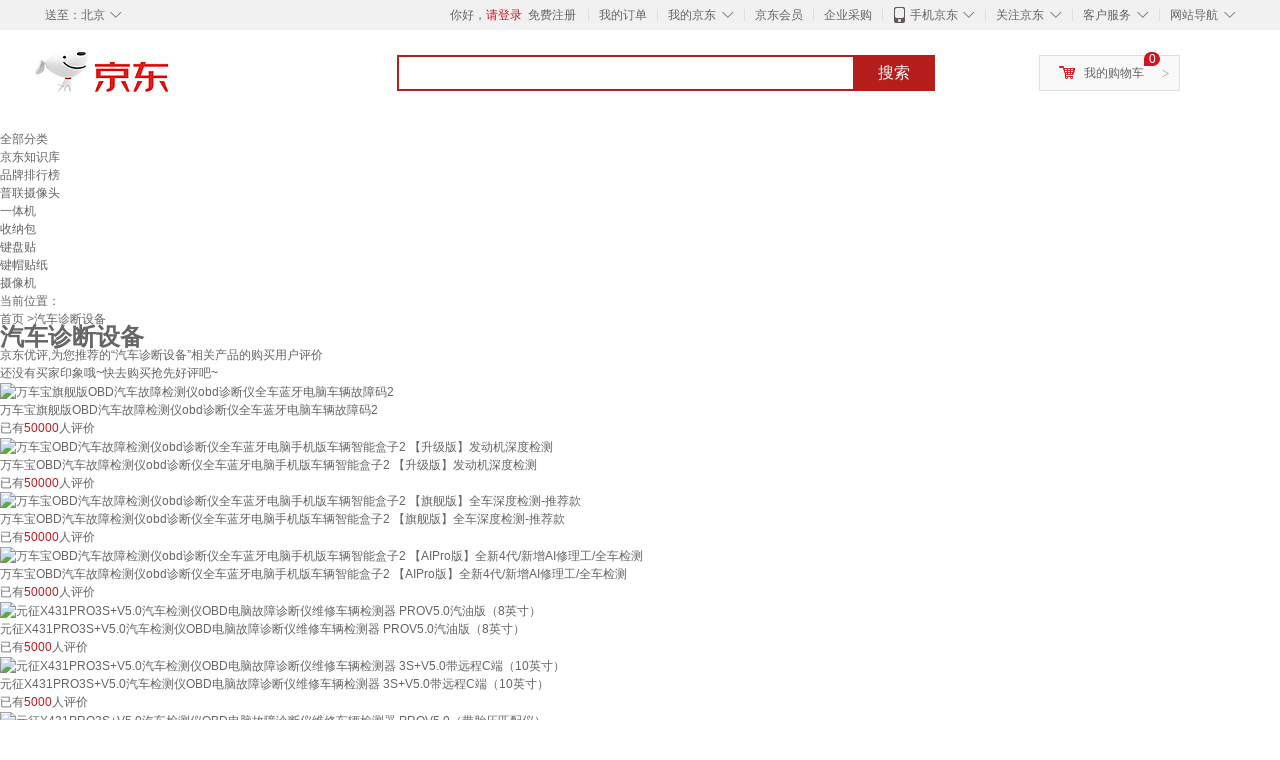

--- FILE ---
content_type: text/html;charset=UTF-8
request_url: https://yp.jd.com/list/6728_6742_16890.html
body_size: 11154
content:
<!DOCTYPE html>
<html lang="en">
<head>
<meta charset="UTF-8">
<title>汽车诊断设备什么牌子好_汽车诊断设备排行榜,价格_维修保养 - 京东优评</title>
<meta http-equiv="X-UA-Compatible" content="IE=edge, chrome=1">
<meta name="Keywords" content="汽车诊断设备品牌排行, 汽车诊断设备报价, 汽车诊断设备哪款好" />
<meta name="description" content="京东JD.COM为您提供专业的汽车诊断设备什么牌子好的优评商品，罗列汽车诊断设备排行榜，从汽车诊断设备价格、汽车诊断设备品牌、图片、好评度等方面精选用户购买评价心得。京东优评，看实拍，买好货！" />
<meta name="mobile-agent" content="format=html5;url=//yp.m.jd.com/list/6728_6742_16890.html">
<meta name="applicable-device" content="pc">
<link rel="icon" href="//www.jd.com/favicon.ico" mce_href="//www.jd.com/favicon.ico" type="image/x-icon" />
<link rel="canonical" href="//yp.jd.com/list/6728_6742_16890.html"/>

    <link type="text/css" rel="stylesheet" href="//misc.360buyimg.com/jdf/1.0.0/unit/??ui-base/1.0.0/ui-base.css,shortcut/2.0.0/shortcut.css,global-header/1.0.0/global-header.css,myjd/2.0.0/myjd.css,nav/2.0.0/nav.css,shoppingcart/2.0.0/shoppingcart.css,global-footer/1.0.0/global-footer.css,service/1.0.0/service.css" />
    <link rel="stylesheet" href="//storage.jd.com/swm-stable/seo/pc/0.0.8/static/common/css/base_d4de097.css" />
<script type="text/javascript">window.pageConfig={compatible:!0,jdfVersion:"2.0.0"};</script>
<script type="text/javascript">var sUserAgent=navigator.userAgent.toLowerCase(),bIsIphoneOs="iphone os"==sUserAgent.match(/iphone os/i),bIsMidp="midp"==sUserAgent.match(/midp/i),bIsUc7="rv:1.2.3.4"==sUserAgent.match(/rv:1.2.3.4/i),bIsUc="ucweb"==sUserAgent.match(/ucweb/i),bIsAndroid="android"==sUserAgent.match(/android/i),bIsCE="windows ce"==sUserAgent.match(/windows ce/i),bIsWM="windows mobile"==sUserAgent.match(/windows mobile/i),currentUrl=window.location.href;if(bIsIphoneOs||bIsMidp||bIsUc7||bIsUc||bIsAndroid||bIsCE||bIsWM){var changeUrl="//yp.m.jd"+currentUrl.substring(currentUrl.indexOf(".com"));window.location.replace(changeUrl)}</script>
<script type="text/javascript">window.jdpts={},jdpts._st=(new Date).getTime();</script>




    <link rel="stylesheet" type="text/css" href="//storage.jd.com/swm-stable/seo/pc/0.0.8/static/components/targetGo/targetGo_f03a133.css" />
    <link rel="stylesheet" href="//storage.jd.com/swm-stable/seo/pc/0.0.8/widget/navitems/navitems_0281f90.css" />
    <link rel="stylesheet" href="//storage.jd.com/swm-stable/seo/pc/0.0.8/widget/breadcrumb/breadcrumb_8a5a4e9.css" />
    <link rel="stylesheet" href="//storage.jd.com/swm-stable/seo/pc/0.0.8/widget/recommend/recommend_cffe757.css" />
    <link rel="stylesheet" href="//storage.jd.com/swm-stable/seo/pc/0.0.8/widget/favourite/favourite_2361304.css" />
    <link rel="stylesheet" href="//storage.jd.com/swm-stable/seo/pc/0.0.8/widget/more/more_d584b78.css" />
    <link rel="stylesheet" href="//storage.jd.com/swm-stable/seo/pc/0.0.8/widget/moreKeywords/moreKeywords_3850427.css" />
</head>
<body>

<div id="shortcut-2014">
	<div class="w">
    	<ul class="fl">
    		<li class="dorpdown" id="ttbar-mycity"></li>
    	</ul>
    	<ul class="fr">
			<li class="fore1" id="ttbar-login">
				<a href="javascript:login();" class="link-login">你好，请登录</a>&nbsp;&nbsp;<a href="javascript:regist();" class="link-regist style-red">免费注册</a>
			</li>
			<li class="spacer"></li>
			<li class="fore2">
				<div class="dt">
					<a target="_blank" href="//order.jd.com/center/list.action">我的订单</a>
				</div>
			</li>
			<li class="spacer"></li>
			<li class="fore3 dorpdown" id="ttbar-myjd">
				<div class="dt cw-icon">
					<i class="ci-right"><s>◇</s></i>
					<a target="_blank" href="//home.jd.com/">我的京东</a>
				</div>
				<div class="dd dorpdown-layer"></div>
			</li>
			<li class="spacer"></li>
			<li class="fore4" id="ttbar-member">
				<div class="dt">
					<a target="_blank" href="//vip.jd.com/">京东会员</a>
				</div>
			</li>
			<li class="spacer"></li>
			<li class="fore5" id="ttbar-ent">
				<div class="dt">
					<a target="_blank" href="//b.jd.com/">企业采购</a>
				</div>
			</li>
			<li class="spacer"></li>
			<li class="fore6 dorpdown" id="ttbar-apps">
				<div class="dt cw-icon">
					<i class="ci-left"></i>
					<i class="ci-right"><s>◇</s></i>
					<a target="_blank" href="//app.jd.com/">手机京东</a>
				</div>
			</li>
			<li class="spacer"></li>
			<li class="fore7 dorpdown" id="ttbar-atte">
				<div class="dt cw-icon">
					<i class="ci-right"><s>◇</s></i>关注京东
				</div>	
			</li>
			<li class="spacer"></li>
			<li class="fore8 dorpdown" id="ttbar-serv">
				<div class="dt cw-icon">
					<i class="ci-right"><s>◇</s></i>客户服务
				</div>
				<div class="dd dorpdown-layer"></div>
			</li>
			<li class="spacer"></li>
			<li class="fore9 dorpdown" id="ttbar-navs">
				<div class="dt cw-icon">
					<i class="ci-right"><s>◇</s></i>网站导航
				</div>
				<div class="dd dorpdown-layer"></div>
			</li>
    	</ul>
		<span class="clr"></span>
    </div>
</div>
<div id="o-header-2013"><div id="header-2013" style="display:none;"></div></div>
<div class="w">
    <div id="logo-2014">
    	<a href="//www.jd.com/" class="logo">京东</a>
    </div>
    <div id="search-2014" >
		<ul id="shelper" class="hide"></ul>
		<div class="form">
			<input type="text" onkeydown="javascript:if(event.keyCode==13) search('key');" autocomplete="off" id="key" accesskey="s" class="text" />
			<button onclick="search('key');return false;" class="button cw-icon"><i></i>搜索</button>
		</div>
    </div>
    <div id="settleup-2014" class="dorpdown">
		<div class="cw-icon">
			<i class="ci-left"></i>
			<i class="ci-right">&gt;</i>
			<a target="_blank" href="//cart.jd.com/cart.action">我的购物车</a>
		</div>
		<div class="dorpdown-layer">
			<div class="spacer"></div>
			<div id="settleup-content">
				<span class="loading"></span>
			</div>
		</div>
	</div>
    <div id="hotwords-2014"></div>
    <span class="clr"></span>
</div>
<div id="navitems" class="clearfix">
    <ul>
                <li><a target="_blank" href="http://yp.jd.com/sitemap.html">全部分类</a></li>
                <li><a target="_blank" href="http://yp.jd.com/zhishi_sitemap.html">京东知识库</a></li>
                <li><a target="_blank" href="http://yp.jd.com/brand_sitemap.html">品牌排行榜</a></li>
                <li><a target="_blank" href="https://item.jd.com/product/BRV_ljFuuwc9r96pFV2kgQ.html">普联摄像头</a></li>
                <li><a target="_blank" href="https://club.jd.com/remarklist/pAikChMPn_f8isRvQn4s7g.html">一体机</a></li>
                <li><a target="_blank" href="https://club.jd.com/remarklist/we9HIKMISJ2Cg-xdGejsFA.html">收纳包</a></li>
                <li><a target="_blank" href="https://club.jd.com/remarklist/Lq4tUL9t6jVBzo6nQNq06g.html">键盘贴</a></li>
                <li><a target="_blank" href="https://club.jd.com/commentdetail/Lq4tUL9t6jVBzo6nQNq06g_2125c4d26da1353b362075d40ad970a6.html">键帽贴纸</a></li>
                <li><a target="_blank" href="https://item.jd.com/product/v3kTHPSRdQdPPqRtFxEOWQ.html">摄像机</a></li>
            </ul>
</div><div class="breadcrumb defineDiv">
    <dl class="brd">
        <dt>当前位置：</dt>
        <dd><a href="/">首页</a> &gt;汽车诊断设备</dd>
    </dl>
</div>
<div class="defineDiv" id="recommend">
	<div class="defineDiv name">
		<h1 class="tag0">
			<span class="span1">
				<span class="span2">
					汽车诊断设备
				</span>
			</span>
		</h1>
	</div>
	<p class="tag1">京东优评,为您推荐的“汽车诊断设备”相关产品的购买用户评价</p>
	<p class="tag2">
		还没有买家印象哦~快去购买抢先好评吧~
	    </p>
</div><div id="more" class="defineDiv">
		<div class="moreItem">
		<ul class="clearfix">
												<li>
				<div class="item cps-wrap">
					<div class="itemImg">
						<a  target="_blank" title="万车宝旗舰版OBD汽车故障检测仪obd诊断仪全车蓝牙电脑车辆故障码2" href="https://item.jd.com/100050127512.html">
	                        <img alt="万车宝旗舰版OBD汽车故障检测仪obd诊断仪全车蓝牙电脑车辆故障码2" data-lazy-img-self="//img12.360buyimg.com/n2/jfs/t1/109130/33/53391/90872/672c4079Fa89c141b/bef231ac47c51443.jpg" class="selfLazy"/>
	                    </a>
					</div>
					<div class="itemName">
						<a  target="_blank" title="万车宝旗舰版OBD汽车故障检测仪obd诊断仪全车蓝牙电脑车辆故障码2" href="https://item.jd.com/100050127512.html">
	                        <em>万车宝旗舰版OBD汽车故障检测仪obd诊断仪全车蓝牙电脑车辆故障码2</em>
	                    </a>
					</div>
					<div class="price itemPrice" data-sid="100050127512">
						<div id="moreItemPrice">
							<strong></strong>
						</div>
						<div id="moreItemNum">
							<span>已有<span style='color: #bc1d24;'>50000</span>人评价</span>
						</div>
					</div>
				</div>
			</li>
												<li>
				<div class="item cps-wrap">
					<div class="itemImg">
						<a  target="_blank" title="万车宝OBD汽车故障检测仪obd诊断仪全车蓝牙电脑手机版车辆智能盒子2 【升级版】发动机深度检测" href="https://item.jd.com/10022524113904.html">
	                        <img alt="万车宝OBD汽车故障检测仪obd诊断仪全车蓝牙电脑手机版车辆智能盒子2 【升级版】发动机深度检测" data-lazy-img-self="//img12.360buyimg.com/n2/jfs/t1/376930/4/16722/106065/694a0970Fac3a185a/b41396d08cec9ff4.jpg" class="selfLazy"/>
	                    </a>
					</div>
					<div class="itemName">
						<a  target="_blank" title="万车宝OBD汽车故障检测仪obd诊断仪全车蓝牙电脑手机版车辆智能盒子2 【升级版】发动机深度检测" href="https://item.jd.com/10022524113904.html">
	                        <em>万车宝OBD汽车故障检测仪obd诊断仪全车蓝牙电脑手机版车辆智能盒子2 【升级版】发动机深度检测</em>
	                    </a>
					</div>
					<div class="price itemPrice" data-sid="10022524113904">
						<div id="moreItemPrice">
							<strong></strong>
						</div>
						<div id="moreItemNum">
							<span>已有<span style='color: #bc1d24;'>50000</span>人评价</span>
						</div>
					</div>
				</div>
			</li>
												<li>
				<div class="item cps-wrap">
					<div class="itemImg">
						<a  target="_blank" title="万车宝OBD汽车故障检测仪obd诊断仪全车蓝牙电脑手机版车辆智能盒子2 【旗舰版】全车深度检测-推荐款" href="https://item.jd.com/10022524113904.html">
	                        <img alt="万车宝OBD汽车故障检测仪obd诊断仪全车蓝牙电脑手机版车辆智能盒子2 【旗舰版】全车深度检测-推荐款" data-lazy-img-self="//img12.360buyimg.com/n2/jfs/t1/376029/33/18464/80624/694a0866Fa6da236b/2022b1f0c27d2e0f.jpg" class="selfLazy"/>
	                    </a>
					</div>
					<div class="itemName">
						<a  target="_blank" title="万车宝OBD汽车故障检测仪obd诊断仪全车蓝牙电脑手机版车辆智能盒子2 【旗舰版】全车深度检测-推荐款" href="https://item.jd.com/10022524113904.html">
	                        <em>万车宝OBD汽车故障检测仪obd诊断仪全车蓝牙电脑手机版车辆智能盒子2 【旗舰版】全车深度检测-推荐款</em>
	                    </a>
					</div>
					<div class="price itemPrice" data-sid="10022524113904">
						<div id="moreItemPrice">
							<strong></strong>
						</div>
						<div id="moreItemNum">
							<span>已有<span style='color: #bc1d24;'>50000</span>人评价</span>
						</div>
					</div>
				</div>
			</li>
												<li>
				<div class="item cps-wrap">
					<div class="itemImg">
						<a  target="_blank" title="万车宝OBD汽车故障检测仪obd诊断仪全车蓝牙电脑手机版车辆智能盒子2 【AIPro版】全新4代/新增AI修理工/全车检测" href="https://item.jd.com/10022524113904.html">
	                        <img alt="万车宝OBD汽车故障检测仪obd诊断仪全车蓝牙电脑手机版车辆智能盒子2 【AIPro版】全新4代/新增AI修理工/全车检测" data-lazy-img-self="//img12.360buyimg.com/n2/jfs/t1/379063/28/10525/112256/694a0830F50827db7/4b0cfb8a12444be1.jpg" class="selfLazy"/>
	                    </a>
					</div>
					<div class="itemName">
						<a  target="_blank" title="万车宝OBD汽车故障检测仪obd诊断仪全车蓝牙电脑手机版车辆智能盒子2 【AIPro版】全新4代/新增AI修理工/全车检测" href="https://item.jd.com/10022524113904.html">
	                        <em>万车宝OBD汽车故障检测仪obd诊断仪全车蓝牙电脑手机版车辆智能盒子2 【AIPro版】全新4代/新增AI修理工/全车检测</em>
	                    </a>
					</div>
					<div class="price itemPrice" data-sid="10022524113904">
						<div id="moreItemPrice">
							<strong></strong>
						</div>
						<div id="moreItemNum">
							<span>已有<span style='color: #bc1d24;'>50000</span>人评价</span>
						</div>
					</div>
				</div>
			</li>
												<li>
				<div class="item cps-wrap">
					<div class="itemImg">
						<a  target="_blank" title="元征X431PRO3S+V5.0汽车检测仪OBD电脑故障诊断仪维修车辆检测器 PROV5.0汽油版（8英寸）" href="https://item.jd.com/10377933649.html">
	                        <img alt="元征X431PRO3S+V5.0汽车检测仪OBD电脑故障诊断仪维修车辆检测器 PROV5.0汽油版（8英寸）" data-lazy-img-self="//img12.360buyimg.com/n2/jfs/t1/377637/29/4755/114986/69364078Fa4e46c40/590d4f59a144b494.jpg" class="selfLazy"/>
	                    </a>
					</div>
					<div class="itemName">
						<a  target="_blank" title="元征X431PRO3S+V5.0汽车检测仪OBD电脑故障诊断仪维修车辆检测器 PROV5.0汽油版（8英寸）" href="https://item.jd.com/10377933649.html">
	                        <em>元征X431PRO3S+V5.0汽车检测仪OBD电脑故障诊断仪维修车辆检测器 PROV5.0汽油版（8英寸）</em>
	                    </a>
					</div>
					<div class="price itemPrice" data-sid="10377933649">
						<div id="moreItemPrice">
							<strong></strong>
						</div>
						<div id="moreItemNum">
							<span>已有<span style='color: #bc1d24;'>5000</span>人评价</span>
						</div>
					</div>
				</div>
			</li>
												<li>
				<div class="item cps-wrap">
					<div class="itemImg">
						<a  target="_blank" title="元征X431PRO3S+V5.0汽车检测仪OBD电脑故障诊断仪维修车辆检测器 3S+V5.0带远程C端（10英寸）" href="https://item.jd.com/10377933649.html">
	                        <img alt="元征X431PRO3S+V5.0汽车检测仪OBD电脑故障诊断仪维修车辆检测器 3S+V5.0带远程C端（10英寸）" data-lazy-img-self="//img12.360buyimg.com/n2/jfs/t1/375938/35/4761/114533/69363df4F2f9e3f0d/104a0f9ba97b6a71.jpg" class="selfLazy"/>
	                    </a>
					</div>
					<div class="itemName">
						<a  target="_blank" title="元征X431PRO3S+V5.0汽车检测仪OBD电脑故障诊断仪维修车辆检测器 3S+V5.0带远程C端（10英寸）" href="https://item.jd.com/10377933649.html">
	                        <em>元征X431PRO3S+V5.0汽车检测仪OBD电脑故障诊断仪维修车辆检测器 3S+V5.0带远程C端（10英寸）</em>
	                    </a>
					</div>
					<div class="price itemPrice" data-sid="10377933649">
						<div id="moreItemPrice">
							<strong></strong>
						</div>
						<div id="moreItemNum">
							<span>已有<span style='color: #bc1d24;'>5000</span>人评价</span>
						</div>
					</div>
				</div>
			</li>
												<li>
				<div class="item cps-wrap">
					<div class="itemImg">
						<a  target="_blank" title="元征X431PRO3S+V5.0汽车检测仪OBD电脑故障诊断仪维修车辆检测器 PROV5.0（带胎压匹配仪）" href="https://item.jd.com/10377933649.html">
	                        <img alt="元征X431PRO3S+V5.0汽车检测仪OBD电脑故障诊断仪维修车辆检测器 PROV5.0（带胎压匹配仪）" data-lazy-img-self="//img12.360buyimg.com/n2/jfs/t1/366850/5/1559/125456/691c1ac5F33642999/fe4e9d1d84de077b.jpg" class="selfLazy"/>
	                    </a>
					</div>
					<div class="itemName">
						<a  target="_blank" title="元征X431PRO3S+V5.0汽车检测仪OBD电脑故障诊断仪维修车辆检测器 PROV5.0（带胎压匹配仪）" href="https://item.jd.com/10377933649.html">
	                        <em>元征X431PRO3S+V5.0汽车检测仪OBD电脑故障诊断仪维修车辆检测器 PROV5.0（带胎压匹配仪）</em>
	                    </a>
					</div>
					<div class="price itemPrice" data-sid="10377933649">
						<div id="moreItemPrice">
							<strong></strong>
						</div>
						<div id="moreItemNum">
							<span>已有<span style='color: #bc1d24;'>5000</span>人评价</span>
						</div>
					</div>
				</div>
			</li>
												<li>
				<div class="item cps-wrap">
					<div class="itemImg">
						<a  target="_blank" title="元征X431PRO3S+V5.0汽车检测仪OBD电脑故障诊断仪维修车辆检测器 PROV5.0汽油版（赠贴膜）" href="https://item.jd.com/10377933649.html">
	                        <img alt="元征X431PRO3S+V5.0汽车检测仪OBD电脑故障诊断仪维修车辆检测器 PROV5.0汽油版（赠贴膜）" data-lazy-img-self="//img12.360buyimg.com/n2/jfs/t1/374052/40/5151/103406/69363da4F710f860a/0315333d48f1f7ae.jpg" class="selfLazy"/>
	                    </a>
					</div>
					<div class="itemName">
						<a  target="_blank" title="元征X431PRO3S+V5.0汽车检测仪OBD电脑故障诊断仪维修车辆检测器 PROV5.0汽油版（赠贴膜）" href="https://item.jd.com/10377933649.html">
	                        <em>元征X431PRO3S+V5.0汽车检测仪OBD电脑故障诊断仪维修车辆检测器 PROV5.0汽油版（赠贴膜）</em>
	                    </a>
					</div>
					<div class="price itemPrice" data-sid="10377933649">
						<div id="moreItemPrice">
							<strong></strong>
						</div>
						<div id="moreItemNum">
							<span>已有<span style='color: #bc1d24;'>5000</span>人评价</span>
						</div>
					</div>
				</div>
			</li>
												<li>
				<div class="item cps-wrap">
					<div class="itemImg">
						<a  target="_blank" title="元征X431PRO3S+V5.0汽车检测仪OBD电脑故障诊断仪维修车辆检测器 3S+V5.0远程C端（赠贴膜）" href="https://item.jd.com/10377933649.html">
	                        <img alt="元征X431PRO3S+V5.0汽车检测仪OBD电脑故障诊断仪维修车辆检测器 3S+V5.0远程C端（赠贴膜）" data-lazy-img-self="//img12.360buyimg.com/n2/jfs/t1/341898/37/26851/114498/6916f3b4F8aaffb9a/fa69aa9bdd4e36f9.jpg" class="selfLazy"/>
	                    </a>
					</div>
					<div class="itemName">
						<a  target="_blank" title="元征X431PRO3S+V5.0汽车检测仪OBD电脑故障诊断仪维修车辆检测器 3S+V5.0远程C端（赠贴膜）" href="https://item.jd.com/10377933649.html">
	                        <em>元征X431PRO3S+V5.0汽车检测仪OBD电脑故障诊断仪维修车辆检测器 3S+V5.0远程C端（赠贴膜）</em>
	                    </a>
					</div>
					<div class="price itemPrice" data-sid="10377933649">
						<div id="moreItemPrice">
							<strong></strong>
						</div>
						<div id="moreItemNum">
							<span>已有<span style='color: #bc1d24;'>5000</span>人评价</span>
						</div>
					</div>
				</div>
			</li>
												<li>
				<div class="item cps-wrap">
					<div class="itemImg">
						<a  target="_blank" title="元征X431PRO3S+V5.0汽车检测仪OBD电脑故障诊断仪维修车辆检测器 3S+V5.0远程C端（带胎压匹配仪）" href="https://item.jd.com/10377933649.html">
	                        <img alt="元征X431PRO3S+V5.0汽车检测仪OBD电脑故障诊断仪维修车辆检测器 3S+V5.0远程C端（带胎压匹配仪）" data-lazy-img-self="//img12.360buyimg.com/n2/jfs/t1/373275/40/6434/117240/69363d6dF83ac3cee/678cc7b02745f604.jpg" class="selfLazy"/>
	                    </a>
					</div>
					<div class="itemName">
						<a  target="_blank" title="元征X431PRO3S+V5.0汽车检测仪OBD电脑故障诊断仪维修车辆检测器 3S+V5.0远程C端（带胎压匹配仪）" href="https://item.jd.com/10377933649.html">
	                        <em>元征X431PRO3S+V5.0汽车检测仪OBD电脑故障诊断仪维修车辆检测器 3S+V5.0远程C端（带胎压匹配仪）</em>
	                    </a>
					</div>
					<div class="price itemPrice" data-sid="10377933649">
						<div id="moreItemPrice">
							<strong></strong>
						</div>
						<div id="moreItemNum">
							<span>已有<span style='color: #bc1d24;'>5000</span>人评价</span>
						</div>
					</div>
				</div>
			</li>
												<li>
				<div class="item cps-wrap">
					<div class="itemImg">
						<a  target="_blank" title="元征X431PRO3S+V5.0汽车检测仪OBD电脑故障诊断仪维修车辆检测器 3S+V5.0新能源专诊版（10英寸）" href="https://item.jd.com/10377933649.html">
	                        <img alt="元征X431PRO3S+V5.0汽车检测仪OBD电脑故障诊断仪维修车辆检测器 3S+V5.0新能源专诊版（10英寸）" data-lazy-img-self="//img12.360buyimg.com/n2/jfs/t1/354521/35/12759/89459/69171712F9ea49b40/b0dc86a770851a60.jpg" class="selfLazy"/>
	                    </a>
					</div>
					<div class="itemName">
						<a  target="_blank" title="元征X431PRO3S+V5.0汽车检测仪OBD电脑故障诊断仪维修车辆检测器 3S+V5.0新能源专诊版（10英寸）" href="https://item.jd.com/10377933649.html">
	                        <em>元征X431PRO3S+V5.0汽车检测仪OBD电脑故障诊断仪维修车辆检测器 3S+V5.0新能源专诊版（10英寸）</em>
	                    </a>
					</div>
					<div class="price itemPrice" data-sid="10377933649">
						<div id="moreItemPrice">
							<strong></strong>
						</div>
						<div id="moreItemNum">
							<span>已有<span style='color: #bc1d24;'>5000</span>人评价</span>
						</div>
					</div>
				</div>
			</li>
												<li>
				<div class="item cps-wrap">
					<div class="itemImg">
						<a  target="_blank" title="万车宝车卫士汽车故障检测仪OBD汽车检测仪万车宝汽车故障诊断仪汽车故障排查 旗舰版 【全车系统深度诊断+近20项功能】" href="https://item.jd.com/10026406997258.html">
	                        <img alt="万车宝车卫士汽车故障检测仪OBD汽车检测仪万车宝汽车故障诊断仪汽车故障排查 旗舰版 【全车系统深度诊断+近20项功能】" data-lazy-img-self="//img12.360buyimg.com/n2/jfs/t1/264708/40/9611/141986/677de96aFa271129f/fa54c52ecafded88.jpg" class="selfLazy"/>
	                    </a>
					</div>
					<div class="itemName">
						<a  target="_blank" title="万车宝车卫士汽车故障检测仪OBD汽车检测仪万车宝汽车故障诊断仪汽车故障排查 旗舰版 【全车系统深度诊断+近20项功能】" href="https://item.jd.com/10026406997258.html">
	                        <em>万车宝车卫士汽车故障检测仪OBD汽车检测仪万车宝汽车故障诊断仪汽车故障排查 旗舰版 【全车系统深度诊断+近20项功能】</em>
	                    </a>
					</div>
					<div class="price itemPrice" data-sid="10026406997258">
						<div id="moreItemPrice">
							<strong></strong>
						</div>
						<div id="moreItemNum">
							<span>已有<span style='color: #bc1d24;'>2000</span>人评价</span>
						</div>
					</div>
				</div>
			</li>
												<li>
				<div class="item cps-wrap">
					<div class="itemImg">
						<a  target="_blank" title="AUTOPHIX泰瑞谷obd汽车检测电脑故障检诊断仪发动机年审预检1980 发动机检测仪-1980红" href="https://item.jd.com/13946473294.html">
	                        <img alt="AUTOPHIX泰瑞谷obd汽车检测电脑故障检诊断仪发动机年审预检1980 发动机检测仪-1980红" data-lazy-img-self="//img12.360buyimg.com/n2/jfs/t1/232167/5/28994/120386/675aa01cF7931797f/42c3b1d51cc5c553.jpg" class="selfLazy"/>
	                    </a>
					</div>
					<div class="itemName">
						<a  target="_blank" title="AUTOPHIX泰瑞谷obd汽车检测电脑故障检诊断仪发动机年审预检1980 发动机检测仪-1980红" href="https://item.jd.com/13946473294.html">
	                        <em>AUTOPHIX泰瑞谷obd汽车检测电脑故障检诊断仪发动机年审预检1980 发动机检测仪-1980红</em>
	                    </a>
					</div>
					<div class="price itemPrice" data-sid="13946473294">
						<div id="moreItemPrice">
							<strong></strong>
						</div>
						<div id="moreItemNum">
							<span>已有<span style='color: #bc1d24;'>2000</span>人评价</span>
						</div>
					</div>
				</div>
			</li>
												<li>
				<div class="item cps-wrap">
					<div class="itemImg">
						<a  target="_blank" title="AUTOPHIX泰瑞谷obd汽车检测电脑故障检诊断仪发动机年审预检1980 发动机检测仪-1980橙" href="https://item.jd.com/13946473294.html">
	                        <img alt="AUTOPHIX泰瑞谷obd汽车检测电脑故障检诊断仪发动机年审预检1980 发动机检测仪-1980橙" data-lazy-img-self="//img12.360buyimg.com/n2/jfs/t1/194851/13/5937/329944/60b5e112Ec276e822/a3cae1ef8f94ea8f.jpg" class="selfLazy"/>
	                    </a>
					</div>
					<div class="itemName">
						<a  target="_blank" title="AUTOPHIX泰瑞谷obd汽车检测电脑故障检诊断仪发动机年审预检1980 发动机检测仪-1980橙" href="https://item.jd.com/13946473294.html">
	                        <em>AUTOPHIX泰瑞谷obd汽车检测电脑故障检诊断仪发动机年审预检1980 发动机检测仪-1980橙</em>
	                    </a>
					</div>
					<div class="price itemPrice" data-sid="13946473294">
						<div id="moreItemPrice">
							<strong></strong>
						</div>
						<div id="moreItemNum">
							<span>已有<span style='color: #bc1d24;'>2000</span>人评价</span>
						</div>
					</div>
				</div>
			</li>
												<li>
				<div class="item cps-wrap">
					<div class="itemImg">
						<a  target="_blank" title="AUTOPHIX泰瑞谷obd汽车检测电脑故障检诊断仪发动机年审预检1980 1980红色+OBD延长线 60厘米" href="https://item.jd.com/13946473294.html">
	                        <img alt="AUTOPHIX泰瑞谷obd汽车检测电脑故障检诊断仪发动机年审预检1980 1980红色+OBD延长线 60厘米" data-lazy-img-self="//img12.360buyimg.com/n2/jfs/t1/146549/37/7298/72708/5f4de05bE4b436558/f500be8f5855a0c4.jpg" class="selfLazy"/>
	                    </a>
					</div>
					<div class="itemName">
						<a  target="_blank" title="AUTOPHIX泰瑞谷obd汽车检测电脑故障检诊断仪发动机年审预检1980 1980红色+OBD延长线 60厘米" href="https://item.jd.com/13946473294.html">
	                        <em>AUTOPHIX泰瑞谷obd汽车检测电脑故障检诊断仪发动机年审预检1980 1980红色+OBD延长线 60厘米</em>
	                    </a>
					</div>
					<div class="price itemPrice" data-sid="13946473294">
						<div id="moreItemPrice">
							<strong></strong>
						</div>
						<div id="moreItemNum">
							<span>已有<span style='color: #bc1d24;'>2000</span>人评价</span>
						</div>
					</div>
				</div>
			</li>
												<li>
				<div class="item cps-wrap">
					<div class="itemImg">
						<a  target="_blank" title="AUTOPHIX泰瑞谷obd汽车检测电脑故障检诊断仪发动机年审预检1980 1980橙色+OBD延长线 60厘米" href="https://item.jd.com/13946473294.html">
	                        <img alt="AUTOPHIX泰瑞谷obd汽车检测电脑故障检诊断仪发动机年审预检1980 1980橙色+OBD延长线 60厘米" data-lazy-img-self="//img12.360buyimg.com/n2/jfs/t1/125109/38/11397/73992/5f4de08aE0bca2c58/0a5e57eab775785a.jpg" class="selfLazy"/>
	                    </a>
					</div>
					<div class="itemName">
						<a  target="_blank" title="AUTOPHIX泰瑞谷obd汽车检测电脑故障检诊断仪发动机年审预检1980 1980橙色+OBD延长线 60厘米" href="https://item.jd.com/13946473294.html">
	                        <em>AUTOPHIX泰瑞谷obd汽车检测电脑故障检诊断仪发动机年审预检1980 1980橙色+OBD延长线 60厘米</em>
	                    </a>
					</div>
					<div class="price itemPrice" data-sid="13946473294">
						<div id="moreItemPrice">
							<strong></strong>
						</div>
						<div id="moreItemNum">
							<span>已有<span style='color: #bc1d24;'>2000</span>人评价</span>
						</div>
					</div>
				</div>
			</li>
												<li>
				<div class="item cps-wrap">
					<div class="itemImg">
						<a  target="_blank" title="AUTOPHIX泰瑞谷obd汽车检测电脑故障检诊断仪发动机年审预检1980 沃尔沃专用" href="https://item.jd.com/13946473294.html">
	                        <img alt="AUTOPHIX泰瑞谷obd汽车检测电脑故障检诊断仪发动机年审预检1980 沃尔沃专用" data-lazy-img-self="//img12.360buyimg.com/n2/jfs/t1/190925/14/5838/157354/60bb36a0Eea193aa2/217a70d72f1355cc.jpg" class="selfLazy"/>
	                    </a>
					</div>
					<div class="itemName">
						<a  target="_blank" title="AUTOPHIX泰瑞谷obd汽车检测电脑故障检诊断仪发动机年审预检1980 沃尔沃专用" href="https://item.jd.com/13946473294.html">
	                        <em>AUTOPHIX泰瑞谷obd汽车检测电脑故障检诊断仪发动机年审预检1980 沃尔沃专用</em>
	                    </a>
					</div>
					<div class="price itemPrice" data-sid="13946473294">
						<div id="moreItemPrice">
							<strong></strong>
						</div>
						<div id="moreItemNum">
							<span>已有<span style='color: #bc1d24;'>2000</span>人评价</span>
						</div>
					</div>
				</div>
			</li>
												<li>
				<div class="item cps-wrap">
					<div class="itemImg">
						<a  target="_blank" title="AUTOPHIX泰瑞谷obd汽车检测电脑故障检诊断仪发动机年审预检1980 奔驰专用" href="https://item.jd.com/13946473294.html">
	                        <img alt="AUTOPHIX泰瑞谷obd汽车检测电脑故障检诊断仪发动机年审预检1980 奔驰专用" data-lazy-img-self="//img12.360buyimg.com/n2/jfs/t1/157116/32/29625/92884/63900173E411ae317/992c3bd147de7c1f.jpg" class="selfLazy"/>
	                    </a>
					</div>
					<div class="itemName">
						<a  target="_blank" title="AUTOPHIX泰瑞谷obd汽车检测电脑故障检诊断仪发动机年审预检1980 奔驰专用" href="https://item.jd.com/13946473294.html">
	                        <em>AUTOPHIX泰瑞谷obd汽车检测电脑故障检诊断仪发动机年审预检1980 奔驰专用</em>
	                    </a>
					</div>
					<div class="price itemPrice" data-sid="13946473294">
						<div id="moreItemPrice">
							<strong></strong>
						</div>
						<div id="moreItemNum">
							<span>已有<span style='color: #bc1d24;'>2000</span>人评价</span>
						</div>
					</div>
				</div>
			</li>
												<li>
				<div class="item cps-wrap">
					<div class="itemImg">
						<a  target="_blank" title="AUTOPHIX泰瑞谷obd汽车检测电脑故障检诊断仪发动机年审预检1980 路虎捷豹专用" href="https://item.jd.com/13946473294.html">
	                        <img alt="AUTOPHIX泰瑞谷obd汽车检测电脑故障检诊断仪发动机年审预检1980 路虎捷豹专用" data-lazy-img-self="//img12.360buyimg.com/n2/jfs/t1/195231/1/16972/254529/610b8adaE5ac6df9a/ac8fc22b3339e504.jpg" class="selfLazy"/>
	                    </a>
					</div>
					<div class="itemName">
						<a  target="_blank" title="AUTOPHIX泰瑞谷obd汽车检测电脑故障检诊断仪发动机年审预检1980 路虎捷豹专用" href="https://item.jd.com/13946473294.html">
	                        <em>AUTOPHIX泰瑞谷obd汽车检测电脑故障检诊断仪发动机年审预检1980 路虎捷豹专用</em>
	                    </a>
					</div>
					<div class="price itemPrice" data-sid="13946473294">
						<div id="moreItemPrice">
							<strong></strong>
						</div>
						<div id="moreItemNum">
							<span>已有<span style='color: #bc1d24;'>2000</span>人评价</span>
						</div>
					</div>
				</div>
			</li>
												<li>
				<div class="item cps-wrap">
					<div class="itemImg">
						<a  target="_blank" title="AUTOPHIX泰瑞谷obd汽车检测电脑故障检诊断仪发动机年审预检1980 丰田专用" href="https://item.jd.com/13946473294.html">
	                        <img alt="AUTOPHIX泰瑞谷obd汽车检测电脑故障检诊断仪发动机年审预检1980 丰田专用" data-lazy-img-self="//img12.360buyimg.com/n2/jfs/t1/137059/8/24441/271427/62c690e2E511f9fd2/762dac6802e989d3.jpg" class="selfLazy"/>
	                    </a>
					</div>
					<div class="itemName">
						<a  target="_blank" title="AUTOPHIX泰瑞谷obd汽车检测电脑故障检诊断仪发动机年审预检1980 丰田专用" href="https://item.jd.com/13946473294.html">
	                        <em>AUTOPHIX泰瑞谷obd汽车检测电脑故障检诊断仪发动机年审预检1980 丰田专用</em>
	                    </a>
					</div>
					<div class="price itemPrice" data-sid="13946473294">
						<div id="moreItemPrice">
							<strong></strong>
						</div>
						<div id="moreItemNum">
							<span>已有<span style='color: #bc1d24;'>2000</span>人评价</span>
						</div>
					</div>
				</div>
			</li>
												<li>
				<div class="item cps-wrap">
					<div class="itemImg">
						<a  target="_blank" title="AUTOPHIX泰瑞谷obd汽车检测电脑故障检诊断仪发动机年审预检1980 汽车胎压计" href="https://item.jd.com/13946473294.html">
	                        <img alt="AUTOPHIX泰瑞谷obd汽车检测电脑故障检诊断仪发动机年审预检1980 汽车胎压计" data-lazy-img-self="//img12.360buyimg.com/n2/jfs/t1/148735/2/24512/282037/623ab582Ec763738f/31ccbf0e1bc73d66.jpg" class="selfLazy"/>
	                    </a>
					</div>
					<div class="itemName">
						<a  target="_blank" title="AUTOPHIX泰瑞谷obd汽车检测电脑故障检诊断仪发动机年审预检1980 汽车胎压计" href="https://item.jd.com/13946473294.html">
	                        <em>AUTOPHIX泰瑞谷obd汽车检测电脑故障检诊断仪发动机年审预检1980 汽车胎压计</em>
	                    </a>
					</div>
					<div class="price itemPrice" data-sid="13946473294">
						<div id="moreItemPrice">
							<strong></strong>
						</div>
						<div id="moreItemNum">
							<span>已有<span style='color: #bc1d24;'>2000</span>人评价</span>
						</div>
					</div>
				</div>
			</li>
												<li>
				<div class="item cps-wrap">
					<div class="itemImg">
						<a  target="_blank" title="道通 MX Sensor 433 315HMZ通用2合1轮胎胎压检测仪传感器二合一通用 道通胎压传感器（中文）" href="https://item.jd.com/12786260454.html">
	                        <img alt="道通 MX Sensor 433 315HMZ通用2合1轮胎胎压检测仪传感器二合一通用 道通胎压传感器（中文）" data-lazy-img-self="//img12.360buyimg.com/n2/jfs/t1/267114/25/22509/93311/67b82115Fc18c105d/2505855ce6e80eb9.jpg" class="selfLazy"/>
	                    </a>
					</div>
					<div class="itemName">
						<a  target="_blank" title="道通 MX Sensor 433 315HMZ通用2合1轮胎胎压检测仪传感器二合一通用 道通胎压传感器（中文）" href="https://item.jd.com/12786260454.html">
	                        <em>道通 MX Sensor 433 315HMZ通用2合1轮胎胎压检测仪传感器二合一通用 道通胎压传感器（中文）</em>
	                    </a>
					</div>
					<div class="price itemPrice" data-sid="12786260454">
						<div id="moreItemPrice">
							<strong></strong>
						</div>
						<div id="moreItemNum">
							<span>已有<span style='color: #bc1d24;'>2000</span>人评价</span>
						</div>
					</div>
				</div>
			</li>
												<li>
				<div class="item cps-wrap">
					<div class="itemImg">
						<a  target="_blank" title="道通 MX Sensor 433 315HMZ通用2合1轮胎胎压检测仪传感器二合一通用 道通胎压传感器（中文）20个装" href="https://item.jd.com/12786260454.html">
	                        <img alt="道通 MX Sensor 433 315HMZ通用2合1轮胎胎压检测仪传感器二合一通用 道通胎压传感器（中文）20个装" data-lazy-img-self="//img12.360buyimg.com/n2/jfs/t1/365241/3/5657/97877/692517ceFf1eaf0d4/7f42fd56054f9a06.jpg" class="selfLazy"/>
	                    </a>
					</div>
					<div class="itemName">
						<a  target="_blank" title="道通 MX Sensor 433 315HMZ通用2合1轮胎胎压检测仪传感器二合一通用 道通胎压传感器（中文）20个装" href="https://item.jd.com/12786260454.html">
	                        <em>道通 MX Sensor 433 315HMZ通用2合1轮胎胎压检测仪传感器二合一通用 道通胎压传感器（中文）20个装</em>
	                    </a>
					</div>
					<div class="price itemPrice" data-sid="12786260454">
						<div id="moreItemPrice">
							<strong></strong>
						</div>
						<div id="moreItemNum">
							<span>已有<span style='color: #bc1d24;'>2000</span>人评价</span>
						</div>
					</div>
				</div>
			</li>
												<li>
				<div class="item cps-wrap">
					<div class="itemImg">
						<a  target="_blank" title="舒瑞德胎压监测 OER043别克君威君越科鲁兹GL8迈锐宝XTS ATSL胎压传感器" href="https://item.jd.com/100015085041.html">
	                        <img alt="舒瑞德胎压监测 OER043别克君威君越科鲁兹GL8迈锐宝XTS ATSL胎压传感器" data-lazy-img-self="//img12.360buyimg.com/n2/jfs/t1/377777/1/22577/163029/694e3716F641a9aeb/febd72524beaae1d.jpg" class="selfLazy"/>
	                    </a>
					</div>
					<div class="itemName">
						<a  target="_blank" title="舒瑞德胎压监测 OER043别克君威君越科鲁兹GL8迈锐宝XTS ATSL胎压传感器" href="https://item.jd.com/100015085041.html">
	                        <em>舒瑞德胎压监测 OER043别克君威君越科鲁兹GL8迈锐宝XTS ATSL胎压传感器</em>
	                    </a>
					</div>
					<div class="price itemPrice" data-sid="100015085041">
						<div id="moreItemPrice">
							<strong></strong>
						</div>
						<div id="moreItemNum">
							<span>已有<span style='color: #bc1d24;'>2000</span>人评价</span>
						</div>
					</div>
				</div>
			</li>
												<li>
				<div class="item cps-wrap">
					<div class="itemImg">
						<a  target="_blank" title="舒瑞德胎压监测OER016福特蒙迪欧福克斯金牛座翼搏翼虎探险者锐界传感器" href="https://item.jd.com/100015085047.html">
	                        <img alt="舒瑞德胎压监测OER016福特蒙迪欧福克斯金牛座翼搏翼虎探险者锐界传感器" data-lazy-img-self="//img12.360buyimg.com/n2/jfs/t1/377777/1/22577/163029/694e3716F641a9aeb/febd72524beaae1d.jpg" class="selfLazy"/>
	                    </a>
					</div>
					<div class="itemName">
						<a  target="_blank" title="舒瑞德胎压监测OER016福特蒙迪欧福克斯金牛座翼搏翼虎探险者锐界传感器" href="https://item.jd.com/100015085047.html">
	                        <em>舒瑞德胎压监测OER016福特蒙迪欧福克斯金牛座翼搏翼虎探险者锐界传感器</em>
	                    </a>
					</div>
					<div class="price itemPrice" data-sid="100015085047">
						<div id="moreItemPrice">
							<strong></strong>
						</div>
						<div id="moreItemNum">
							<span>已有<span style='color: #bc1d24;'>2000</span>人评价</span>
						</div>
					</div>
				</div>
			</li>
												<li>
				<div class="item cps-wrap">
					<div class="itemImg">
						<a  target="_blank" title="舒瑞德Schrader别克君威君越雪佛兰凯迪拉克XT4 XT6 CT6迈锐宝OER030" href="https://item.jd.com/100015085051.html">
	                        <img alt="舒瑞德Schrader别克君威君越雪佛兰凯迪拉克XT4 XT6 CT6迈锐宝OER030" data-lazy-img-self="//img12.360buyimg.com/n2/jfs/t1/377777/1/22577/163029/694e3716F641a9aeb/febd72524beaae1d.jpg" class="selfLazy"/>
	                    </a>
					</div>
					<div class="itemName">
						<a  target="_blank" title="舒瑞德Schrader别克君威君越雪佛兰凯迪拉克XT4 XT6 CT6迈锐宝OER030" href="https://item.jd.com/100015085051.html">
	                        <em>舒瑞德Schrader别克君威君越雪佛兰凯迪拉克XT4 XT6 CT6迈锐宝OER030</em>
	                    </a>
					</div>
					<div class="price itemPrice" data-sid="100015085051">
						<div id="moreItemPrice">
							<strong></strong>
						</div>
						<div id="moreItemNum">
							<span>已有<span style='color: #bc1d24;'>2000</span>人评价</span>
						</div>
					</div>
				</div>
			</li>
												<li>
				<div class="item cps-wrap">
					<div class="itemImg">
						<a  target="_blank" title="舒瑞德胎压监测仪传感器复位仪匹配仪适用于通用车系别克雪佛兰凯迪拉克" href="https://item.jd.com/100017835421.html">
	                        <img alt="舒瑞德胎压监测仪传感器复位仪匹配仪适用于通用车系别克雪佛兰凯迪拉克" data-lazy-img-self="//img12.360buyimg.com/n2/jfs/t1/95774/32/21450/52082/61ef52f1Ebece9231/19c8753ba200bc5f.jpg" class="selfLazy"/>
	                    </a>
					</div>
					<div class="itemName">
						<a  target="_blank" title="舒瑞德胎压监测仪传感器复位仪匹配仪适用于通用车系别克雪佛兰凯迪拉克" href="https://item.jd.com/100017835421.html">
	                        <em>舒瑞德胎压监测仪传感器复位仪匹配仪适用于通用车系别克雪佛兰凯迪拉克</em>
	                    </a>
					</div>
					<div class="price itemPrice" data-sid="100017835421">
						<div id="moreItemPrice">
							<strong></strong>
						</div>
						<div id="moreItemNum">
							<span>已有<span style='color: #bc1d24;'>2000</span>人评价</span>
						</div>
					</div>
				</div>
			</li>
												<li>
				<div class="item cps-wrap">
					<div class="itemImg">
						<a  target="_blank" title="舒瑞德胎压监测仪传感器复位仪匹配仪适用于福特林肯" href="https://item.jd.com/100017835519.html">
	                        <img alt="舒瑞德胎压监测仪传感器复位仪匹配仪适用于福特林肯" data-lazy-img-self="//img12.360buyimg.com/n2/jfs/t1/207563/5/16464/43350/61ef53d2E4c418569/531178b20fb52477.jpg" class="selfLazy"/>
	                    </a>
					</div>
					<div class="itemName">
						<a  target="_blank" title="舒瑞德胎压监测仪传感器复位仪匹配仪适用于福特林肯" href="https://item.jd.com/100017835519.html">
	                        <em>舒瑞德胎压监测仪传感器复位仪匹配仪适用于福特林肯</em>
	                    </a>
					</div>
					<div class="price itemPrice" data-sid="100017835519">
						<div id="moreItemPrice">
							<strong></strong>
						</div>
						<div id="moreItemNum">
							<span>已有<span style='color: #bc1d24;'>2000</span>人评价</span>
						</div>
					</div>
				</div>
			</li>
												<li>
				<div class="item cps-wrap">
					<div class="itemImg">
						<a  target="_blank" title="舒瑞德Schrader胎压监测OER198 原厂配套比亚迪车系汉 唐内置胎压传感器" href="https://item.jd.com/100027768216.html">
	                        <img alt="舒瑞德Schrader胎压监测OER198 原厂配套比亚迪车系汉 唐内置胎压传感器" data-lazy-img-self="//img12.360buyimg.com/n2/jfs/t1/377777/1/22577/163029/694e3716F641a9aeb/febd72524beaae1d.jpg" class="selfLazy"/>
	                    </a>
					</div>
					<div class="itemName">
						<a  target="_blank" title="舒瑞德Schrader胎压监测OER198 原厂配套比亚迪车系汉 唐内置胎压传感器" href="https://item.jd.com/100027768216.html">
	                        <em>舒瑞德Schrader胎压监测OER198 原厂配套比亚迪车系汉 唐内置胎压传感器</em>
	                    </a>
					</div>
					<div class="price itemPrice" data-sid="100027768216">
						<div id="moreItemPrice">
							<strong></strong>
						</div>
						<div id="moreItemNum">
							<span>已有<span style='color: #bc1d24;'>2000</span>人评价</span>
						</div>
					</div>
				</div>
			</li>
												<li>
				<div class="item cps-wrap">
					<div class="itemImg">
						<a  target="_blank" title="舒瑞德胎压监测内置9052胎压监测仪通用型无线太阳能橡胶嘴蓝光屏" href="https://item.jd.com/100027768218.html">
	                        <img alt="舒瑞德胎压监测内置9052胎压监测仪通用型无线太阳能橡胶嘴蓝光屏" data-lazy-img-self="//img12.360buyimg.com/n2/jfs/t1/374468/19/22393/165570/694e425fF63a1d061/6277f77b6bb9d692.jpg" class="selfLazy"/>
	                    </a>
					</div>
					<div class="itemName">
						<a  target="_blank" title="舒瑞德胎压监测内置9052胎压监测仪通用型无线太阳能橡胶嘴蓝光屏" href="https://item.jd.com/100027768218.html">
	                        <em>舒瑞德胎压监测内置9052胎压监测仪通用型无线太阳能橡胶嘴蓝光屏</em>
	                    </a>
					</div>
					<div class="price itemPrice" data-sid="100027768218">
						<div id="moreItemPrice">
							<strong></strong>
						</div>
						<div id="moreItemNum">
							<span>已有<span style='color: #bc1d24;'>2000</span>人评价</span>
						</div>
					</div>
				</div>
			</li>
												<li>
				<div class="item cps-wrap">
					<div class="itemImg">
						<a  target="_blank" title="舒瑞德胎压监测OER025奔驰宝马1系2系3系4系5系7系X3X4X5内置胎压传感器" href="https://item.jd.com/100027768220.html">
	                        <img alt="舒瑞德胎压监测OER025奔驰宝马1系2系3系4系5系7系X3X4X5内置胎压传感器" data-lazy-img-self="//img12.360buyimg.com/n2/jfs/t1/377404/26/20426/148312/694e3982F314f63c1/7a8e445b68249bcb.jpg" class="selfLazy"/>
	                    </a>
					</div>
					<div class="itemName">
						<a  target="_blank" title="舒瑞德胎压监测OER025奔驰宝马1系2系3系4系5系7系X3X4X5内置胎压传感器" href="https://item.jd.com/100027768220.html">
	                        <em>舒瑞德胎压监测OER025奔驰宝马1系2系3系4系5系7系X3X4X5内置胎压传感器</em>
	                    </a>
					</div>
					<div class="price itemPrice" data-sid="100027768220">
						<div id="moreItemPrice">
							<strong></strong>
						</div>
						<div id="moreItemNum">
							<span>已有<span style='color: #bc1d24;'>2000</span>人评价</span>
						</div>
					</div>
				</div>
			</li>
												<li>
				<div class="item cps-wrap">
					<div class="itemImg">
						<a  target="_blank" title="舒瑞德(Schrader)胎压监测9053-CN内置通用型无线太阳能金属嘴蓝光屏" href="https://item.jd.com/100027768232.html">
	                        <img alt="舒瑞德(Schrader)胎压监测9053-CN内置通用型无线太阳能金属嘴蓝光屏" data-lazy-img-self="//img12.360buyimg.com/n2/jfs/t1/377901/21/18258/166835/694e4264F9903fe6f/06346d8ee1863f4e.jpg" class="selfLazy"/>
	                    </a>
					</div>
					<div class="itemName">
						<a  target="_blank" title="舒瑞德(Schrader)胎压监测9053-CN内置通用型无线太阳能金属嘴蓝光屏" href="https://item.jd.com/100027768232.html">
	                        <em>舒瑞德(Schrader)胎压监测9053-CN内置通用型无线太阳能金属嘴蓝光屏</em>
	                    </a>
					</div>
					<div class="price itemPrice" data-sid="100027768232">
						<div id="moreItemPrice">
							<strong></strong>
						</div>
						<div id="moreItemNum">
							<span>已有<span style='color: #bc1d24;'>2000</span>人评价</span>
						</div>
					</div>
				</div>
			</li>
												<li>
				<div class="item cps-wrap">
					<div class="itemImg">
						<a  target="_blank" title="舒瑞德胎压监测OER101适配长城哈弗H2 H5 H6 欧拉 魏VV5 VV7胎压传感器" href="https://item.jd.com/100027768252.html">
	                        <img alt="舒瑞德胎压监测OER101适配长城哈弗H2 H5 H6 欧拉 魏VV5 VV7胎压传感器" data-lazy-img-self="//img12.360buyimg.com/n2/jfs/t1/377777/1/22577/163029/694e3716F641a9aeb/febd72524beaae1d.jpg" class="selfLazy"/>
	                    </a>
					</div>
					<div class="itemName">
						<a  target="_blank" title="舒瑞德胎压监测OER101适配长城哈弗H2 H5 H6 欧拉 魏VV5 VV7胎压传感器" href="https://item.jd.com/100027768252.html">
	                        <em>舒瑞德胎压监测OER101适配长城哈弗H2 H5 H6 欧拉 魏VV5 VV7胎压传感器</em>
	                    </a>
					</div>
					<div class="price itemPrice" data-sid="100027768252">
						<div id="moreItemPrice">
							<strong></strong>
						</div>
						<div id="moreItemNum">
							<span>已有<span style='color: #bc1d24;'>2000</span>人评价</span>
						</div>
					</div>
				</div>
			</li>
												<li>
				<div class="item cps-wrap">
					<div class="itemImg">
						<a  target="_blank" title="舒瑞德（SCHRADER）胎压监测OER042原厂配套比亚迪秦汉唐宋 宋 元 S7 胎压传感器" href="https://item.jd.com/100053088718.html">
	                        <img alt="舒瑞德（SCHRADER）胎压监测OER042原厂配套比亚迪秦汉唐宋 宋 元 S7 胎压传感器" data-lazy-img-self="//img12.360buyimg.com/n2/jfs/t1/377777/1/22577/163029/694e3716F641a9aeb/febd72524beaae1d.jpg" class="selfLazy"/>
	                    </a>
					</div>
					<div class="itemName">
						<a  target="_blank" title="舒瑞德（SCHRADER）胎压监测OER042原厂配套比亚迪秦汉唐宋 宋 元 S7 胎压传感器" href="https://item.jd.com/100053088718.html">
	                        <em>舒瑞德（SCHRADER）胎压监测OER042原厂配套比亚迪秦汉唐宋 宋 元 S7 胎压传感器</em>
	                    </a>
					</div>
					<div class="price itemPrice" data-sid="100053088718">
						<div id="moreItemPrice">
							<strong></strong>
						</div>
						<div id="moreItemNum">
							<span>已有<span style='color: #bc1d24;'>2000</span>人评价</span>
						</div>
					</div>
				</div>
			</li>
												<li>
				<div class="item cps-wrap">
					<div class="itemImg">
						<a  target="_blank" title="齐信开通宝大众刷隐藏obd刷车大众刷隐藏功能启停关闭OBD故障诊断 201BT【仅OBD功能】需单独付费解锁功能" href="https://item.jd.com/10026332007056.html">
	                        <img alt="齐信开通宝大众刷隐藏obd刷车大众刷隐藏功能启停关闭OBD故障诊断 201BT【仅OBD功能】需单独付费解锁功能" data-lazy-img-self="//img12.360buyimg.com/n2/jfs/t1/158811/27/37734/67337/677c8c1aF62ddbe4f/6d154496eebb4695.jpg" class="selfLazy"/>
	                    </a>
					</div>
					<div class="itemName">
						<a  target="_blank" title="齐信开通宝大众刷隐藏obd刷车大众刷隐藏功能启停关闭OBD故障诊断 201BT【仅OBD功能】需单独付费解锁功能" href="https://item.jd.com/10026332007056.html">
	                        <em>齐信开通宝大众刷隐藏obd刷车大众刷隐藏功能启停关闭OBD故障诊断 201BT【仅OBD功能】需单独付费解锁功能</em>
	                    </a>
					</div>
					<div class="price itemPrice" data-sid="10026332007056">
						<div id="moreItemPrice">
							<strong></strong>
						</div>
						<div id="moreItemNum">
							<span>已有<span style='color: #bc1d24;'>2000</span>人评价</span>
						</div>
					</div>
				</div>
			</li>
												<li>
				<div class="item cps-wrap">
					<div class="itemImg">
						<a  target="_blank" title="齐信开通宝大众刷隐藏obd刷车大众刷隐藏功能启停关闭OBD故障诊断 201BT【速腾】一辆车费用全包" href="https://item.jd.com/10026332007056.html">
	                        <img alt="齐信开通宝大众刷隐藏obd刷车大众刷隐藏功能启停关闭OBD故障诊断 201BT【速腾】一辆车费用全包" data-lazy-img-self="//img12.360buyimg.com/n2/jfs/t1/158811/27/37734/67337/677c8c1aF62ddbe4f/6d154496eebb4695.jpg" class="selfLazy"/>
	                    </a>
					</div>
					<div class="itemName">
						<a  target="_blank" title="齐信开通宝大众刷隐藏obd刷车大众刷隐藏功能启停关闭OBD故障诊断 201BT【速腾】一辆车费用全包" href="https://item.jd.com/10026332007056.html">
	                        <em>齐信开通宝大众刷隐藏obd刷车大众刷隐藏功能启停关闭OBD故障诊断 201BT【速腾】一辆车费用全包</em>
	                    </a>
					</div>
					<div class="price itemPrice" data-sid="10026332007056">
						<div id="moreItemPrice">
							<strong></strong>
						</div>
						<div id="moreItemNum">
							<span>已有<span style='color: #bc1d24;'>2000</span>人评价</span>
						</div>
					</div>
				</div>
			</li>
												<li>
				<div class="item cps-wrap">
					<div class="itemImg">
						<a  target="_blank" title="齐信开通宝大众刷隐藏obd刷车大众刷隐藏功能启停关闭OBD故障诊断 201BT【迈腾/迈腾GET】一辆车费用全包" href="https://item.jd.com/10026332007056.html">
	                        <img alt="齐信开通宝大众刷隐藏obd刷车大众刷隐藏功能启停关闭OBD故障诊断 201BT【迈腾/迈腾GET】一辆车费用全包" data-lazy-img-self="//img12.360buyimg.com/n2/jfs/t1/158811/27/37734/67337/677c8c1aF62ddbe4f/6d154496eebb4695.jpg" class="selfLazy"/>
	                    </a>
					</div>
					<div class="itemName">
						<a  target="_blank" title="齐信开通宝大众刷隐藏obd刷车大众刷隐藏功能启停关闭OBD故障诊断 201BT【迈腾/迈腾GET】一辆车费用全包" href="https://item.jd.com/10026332007056.html">
	                        <em>齐信开通宝大众刷隐藏obd刷车大众刷隐藏功能启停关闭OBD故障诊断 201BT【迈腾/迈腾GET】一辆车费用全包</em>
	                    </a>
					</div>
					<div class="price itemPrice" data-sid="10026332007056">
						<div id="moreItemPrice">
							<strong></strong>
						</div>
						<div id="moreItemNum">
							<span>已有<span style='color: #bc1d24;'>2000</span>人评价</span>
						</div>
					</div>
				</div>
			</li>
												<li>
				<div class="item cps-wrap">
					<div class="itemImg">
						<a  target="_blank" title="齐信开通宝大众刷隐藏obd刷车大众刷隐藏功能启停关闭OBD故障诊断 201BT【帕萨特/帕萨特PHEV】一辆车费用全包" href="https://item.jd.com/10026332007056.html">
	                        <img alt="齐信开通宝大众刷隐藏obd刷车大众刷隐藏功能启停关闭OBD故障诊断 201BT【帕萨特/帕萨特PHEV】一辆车费用全包" data-lazy-img-self="//img12.360buyimg.com/n2/jfs/t1/158811/27/37734/67337/677c8c1aF62ddbe4f/6d154496eebb4695.jpg" class="selfLazy"/>
	                    </a>
					</div>
					<div class="itemName">
						<a  target="_blank" title="齐信开通宝大众刷隐藏obd刷车大众刷隐藏功能启停关闭OBD故障诊断 201BT【帕萨特/帕萨特PHEV】一辆车费用全包" href="https://item.jd.com/10026332007056.html">
	                        <em>齐信开通宝大众刷隐藏obd刷车大众刷隐藏功能启停关闭OBD故障诊断 201BT【帕萨特/帕萨特PHEV】一辆车费用全包</em>
	                    </a>
					</div>
					<div class="price itemPrice" data-sid="10026332007056">
						<div id="moreItemPrice">
							<strong></strong>
						</div>
						<div id="moreItemNum">
							<span>已有<span style='color: #bc1d24;'>2000</span>人评价</span>
						</div>
					</div>
				</div>
			</li>
												<li>
				<div class="item cps-wrap">
					<div class="itemImg">
						<a  target="_blank" title="齐信开通宝大众刷隐藏obd刷车大众刷隐藏功能启停关闭OBD故障诊断 201BT【大众CC】一辆车费用全包" href="https://item.jd.com/10026332007056.html">
	                        <img alt="齐信开通宝大众刷隐藏obd刷车大众刷隐藏功能启停关闭OBD故障诊断 201BT【大众CC】一辆车费用全包" data-lazy-img-self="//img12.360buyimg.com/n2/jfs/t1/158811/27/37734/67337/677c8c1aF62ddbe4f/6d154496eebb4695.jpg" class="selfLazy"/>
	                    </a>
					</div>
					<div class="itemName">
						<a  target="_blank" title="齐信开通宝大众刷隐藏obd刷车大众刷隐藏功能启停关闭OBD故障诊断 201BT【大众CC】一辆车费用全包" href="https://item.jd.com/10026332007056.html">
	                        <em>齐信开通宝大众刷隐藏obd刷车大众刷隐藏功能启停关闭OBD故障诊断 201BT【大众CC】一辆车费用全包</em>
	                    </a>
					</div>
					<div class="price itemPrice" data-sid="10026332007056">
						<div id="moreItemPrice">
							<strong></strong>
						</div>
						<div id="moreItemNum">
							<span>已有<span style='color: #bc1d24;'>2000</span>人评价</span>
						</div>
					</div>
				</div>
			</li>
												<li>
				<div class="item cps-wrap">
					<div class="itemImg">
						<a  target="_blank" title="齐信开通宝大众刷隐藏obd刷车大众刷隐藏功能启停关闭OBD故障诊断 201BT【途观L/ PHEV/X】一辆车费用全包" href="https://item.jd.com/10026332007056.html">
	                        <img alt="齐信开通宝大众刷隐藏obd刷车大众刷隐藏功能启停关闭OBD故障诊断 201BT【途观L/ PHEV/X】一辆车费用全包" data-lazy-img-self="//img12.360buyimg.com/n2/jfs/t1/158811/27/37734/67337/677c8c1aF62ddbe4f/6d154496eebb4695.jpg" class="selfLazy"/>
	                    </a>
					</div>
					<div class="itemName">
						<a  target="_blank" title="齐信开通宝大众刷隐藏obd刷车大众刷隐藏功能启停关闭OBD故障诊断 201BT【途观L/ PHEV/X】一辆车费用全包" href="https://item.jd.com/10026332007056.html">
	                        <em>齐信开通宝大众刷隐藏obd刷车大众刷隐藏功能启停关闭OBD故障诊断 201BT【途观L/ PHEV/X】一辆车费用全包</em>
	                    </a>
					</div>
					<div class="price itemPrice" data-sid="10026332007056">
						<div id="moreItemPrice">
							<strong></strong>
						</div>
						<div id="moreItemNum">
							<span>已有<span style='color: #bc1d24;'>2000</span>人评价</span>
						</div>
					</div>
				</div>
			</li>
								</ul>
	</div>
	<!-- targetGo接入区 -->
	<div id="target-go"></div>
	<!-- end targetGo接入区 -->
	<div class="redTitle">
		<a target="_blank" href="//search.jd.com/Search?keyword=汽车诊断设备&enc=utf-8">
            <em>更多汽车诊断设备供您挑选</em>
        </a>
	</div>
	<div class="defineDiv keywordsList">
		<ul class=" clearfix">
							<li class="moreLast">
					<a target="_blank" title="洗发水 京东超市" href="https://www.jd.com/phb/16750f8a609f1fccd92c2.html">
	                    <em>洗发水 京东超市</em>
	                </a>
				</li>
							<li class="moreLast">
					<a target="_blank" title="道通" href="https://www.jd.com/phb/key_67280de14bd368ec2daf.html">
	                    <em>道通</em>
	                </a>
				</li>
							<li class="moreLast">
					<a target="_blank" title="生活梵高传" href="https://www.jd.com/phb/key_17130132cde5706ae049.html">
	                    <em>生活梵高传</em>
	                </a>
				</li>
							<li class="moreLast">
					<a target="_blank" title="广东专插本" href="https://www.jd.com/phb/key_1713493905644119c962.html">
	                    <em>广东专插本</em>
	                </a>
				</li>
							<li class="moreLast">
					<a target="_blank" title="美多丝护发素" href="https://www.jd.com/jiage/16750d0bcc2d92e59a580.html">
	                    <em>美多丝护发素</em>
	                </a>
				</li>
							<li class="moreLast">
					<a target="_blank" title="元征" href="https://www.jd.com/cppf/67280c126f79f058f458.html">
	                    <em>元征</em>
	                </a>
				</li>
							<li class="moreLast">
					<a target="_blank" title="kt770" href="https://www.jd.com/cppf/672839a04d095809ab79.html">
	                    <em>kt770</em>
	                </a>
				</li>
							<li class="moreLast">
					<a target="_blank" title="汽车电脑" href="https://www.jd.com/cppf/6728c28333bd0403e5bf.html">
	                    <em>汽车电脑</em>
	                </a>
				</li>
							<li class="moreLast">
					<a target="_blank" title="如玥眼霜/眼部精华 " href="https://www.jd.com/nrjs/cb1b3d51616a7813.html">
	                    <em>如玥眼霜/眼部精华 </em>
	                </a>
				</li>
							<li class="moreLast">
					<a target="_blank" title="卡通汤碗排行榜，卡通汤碗十大排名推荐" href="https://www.jd.com/nrjs/b27e1bebb0fe98c0.html">
	                    <em>卡通汤碗排行榜，卡通汤碗十大排名推荐</em>
	                </a>
				</li>
							<li class="moreLast">
					<a target="_blank" title="特步（XTEP）跑步鞋黑白 9099 " href="https://www.jd.com/nrjs/3d3db6f25c2c9f8d.html">
	                    <em>特步（XTEP）跑步鞋黑白 9099 </em>
	                </a>
				</li>
							<li class="moreLast">
					<a target="_blank" title="摄像头像素高排行榜，摄像头像素高十大排名推荐" href="https://www.jd.com/zxnews/193867581b918d75.html">
	                    <em>摄像头像素高排行榜，摄像头像素高十大排名推荐</em>
	                </a>
				</li>
							<li class="moreLast">
					<a target="_blank" title="99足银元宝链哪款好？99足银元宝链怎么样好用吗？" href="https://www.jd.com/zxnews/3a40b178f3c03f93.html">
	                    <em>99足银元宝链哪款好？99足银元宝链怎么样好用吗？</em>
	                </a>
				</li>
							<li class="moreLast">
					<a target="_blank" title="男儿童保暖内衣套装哪款好？男儿童保暖内衣套装怎么样好用吗？" href="https://www.jd.com/zxnews/9844b8c257476f55.html">
	                    <em>男儿童保暖内衣套装哪款好？男儿童保暖内衣套装怎么样好用吗？</em>
	                </a>
				</li>
							<li class="moreLast">
					<a target="_blank" title="秋壳  哈伦裤 女 九分裤 休闲裤" href="https://www.jd.com/phb/zhishi/b5ab8c3abc4a2d24.html">
	                    <em>秋壳  哈伦裤 女 九分裤 休闲裤</em>
	                </a>
				</li>
							<li class="moreLast">
					<a target="_blank" title="汽车导航仪5寸排行榜，汽车导航仪5寸十大排名推荐" href="https://www.jd.com/phb/zhishi/7f556425dc34c3f5.html">
	                    <em>汽车导航仪5寸排行榜，汽车导航仪5寸十大排名推荐</em>
	                </a>
				</li>
							<li class="moreLast">
					<a target="_blank" title="嘉佩馨衣帽架排行榜，嘉佩馨衣帽架十大排名推荐" href="https://www.jd.com/phb/zhishi/81a5a265433f65c1.html">
	                    <em>嘉佩馨衣帽架排行榜，嘉佩馨衣帽架十大排名推荐</em>
	                </a>
				</li>
							<li class="moreLast">
					<a target="_blank" title="笔记本小音排行榜，笔记本小音十大排名推荐" href="https://www.jd.com/jxinfo/0d5cf98eec0cf03e.html">
	                    <em>笔记本小音排行榜，笔记本小音十大排名推荐</em>
	                </a>
				</li>
							<li class="moreLast">
					<a target="_blank" title="棉袄衣女哪款好？棉袄衣女怎么样好用吗？" href="https://www.jd.com/jxinfo/409fb9ce25ee0a15.html">
	                    <em>棉袄衣女哪款好？棉袄衣女怎么样好用吗？</em>
	                </a>
				</li>
							<li class="moreLast">
					<a target="_blank" title="身边的科学真好玩（第3辑 套装共6册）简介，目录书摘" href="https://www.jd.com/jxinfo/d9a031e197369190.html">
	                    <em>身边的科学真好玩（第3辑 套装共6册）简介，目录书摘</em>
	                </a>
				</li>
					</ul>
	</div>
    <div id="moreKeywords" class="defineDiv" >
	<div class="line">
	</div>
	<div class="keywords clearfix">
		<ul class="keywordsUl">
			<p class="clearfix">
                                                <span class="keywordsSpan">
                    <a class="keywordsLiA" href="http://marketing360.jd.com/" target="_blank" title="京东营销360">京东营销360</a>
                </span>
                                                                <span class="keywordsSpan">
                    <a class="keywordsLiA" href="https://www.jdcloud.com/" target="_blank" title="京东智联云">京东智联云</a>
                </span>
                                                                <span class="keywordsSpan">
                    <a class="keywordsLiA" href="https://jzt.jd.com/gw/jxzwhome/index.jhtml" target="_blank" title="CPM广告联盟">CPM广告联盟</a>
                </span>
                                                                <span class="keywordsSpan">
                    <a class="keywordsLiA" href="https://jzt.jd.com/gw/adsource.html" target="_blank" title="移动广告平台">移动广告平台</a>
                </span>
                                                                <span class="keywordsSpan keywordsLiLast">
                    <a class="keywordsLiA" href="https://jzt.jd.com/study/search/seopage.jspx" target="_blank" title=" 广告热搜"> 广告热搜</a>
                </span>
                                			</p>
		</ul>
	</div>
</div>
</div><div id="service-2014">
	<div class="slogen">
		<span class="item fore1">
			<i></i><b>多</b>品类齐全，轻松购物
		</span>
		<span class="item fore2">
			<i></i><b>快</b>多仓直发，极速配送
		</span>
		<span class="item fore3">
			<i></i><b>好</b>正品行货，精致服务
		</span>
		<span class="item fore4">
			<i></i><b>省</b>天天低价，畅选无忧
		</span>
	</div>
	<div class="w">
		<dl class="fore1">
			<dt>购物指南</dt>
			<dd>
				<div><a rel="nofollow" target="_blank" href="//help.jd.com/user/issue/list-29.html">购物流程</a></div>
				<div><a rel="nofollow" target="_blank" href="//help.jd.com/user/issue/list-151.html">会员介绍</a></div>
				<div><a rel="nofollow" target="_blank" href="//help.jd.com/user/issue/list-297.html">生活旅行/团购</a></div>
				<div><a rel="nofollow" target="_blank" href="//help.jd.com/user/issue.html">常见问题</a></div>
				<div><a rel="nofollow" target="_blank" href="//help.jd.com/user/issue/list-136.html">大家电</a></div>
				<div><a rel="nofollow" target="_blank" href="//help.jd.com/user/index.html">联系客服</a></div>
			</dd>
		</dl>
		<dl class="fore2">		
			<dt>配送方式</dt>
			<dd>
				<div><a rel="nofollow" target="_blank" href="//help.jd.com/user/issue/list-81-100.html">上门自提</a></div>
				<div><a rel="nofollow" target="_blank" href="//help.jd.com/user/issue/list-81.html">211限时达</a></div>
				<div><a rel="nofollow" target="_blank" href="//help.jd.com/user/issue/103-983.html">配送服务查询</a></div>
				<div><a rel="nofollow" target="_blank" href="//help.jd.com/user/issue/109-188.html">配送费收取标准</a></div>				
				<div><a target="_blank" href="//help.joybuy.com/help/question-list-201.html">海外配送</a></div>
			</dd>
		</dl>
		<dl class="fore3">
			<dt>支付方式</dt>
			<dd>
				<div><a rel="nofollow" target="_blank" href="//help.jd.com/user/issue/list-172.html">货到付款</a></div>
				<div><a rel="nofollow" target="_blank" href="//help.jd.com/user/issue/list-173.html">在线支付</a></div>
				<div><a rel="nofollow" target="_blank" href="//help.jd.com/user/issue/list-176.html">分期付款</a></div>
				<div><a rel="nofollow" target="_blank" href="//help.jd.com/user/issue/list-174.html">邮局汇款</a></div>
				<div><a rel="nofollow" target="_blank" href="//help.jd.com/user/issue/list-175.html">公司转账</a></div>
			</dd>
		</dl>
		<dl class="fore4">		
			<dt>售后服务</dt>
			<dd>
				<div><a rel="nofollow" target="_blank" href="//help.jd.com/user/issue/321-981.html">售后政策</a></div>
				<div><a rel="nofollow" target="_blank" href="//help.jd.com/user/issue/list-132.html">价格保护</a></div>
				<div><a rel="nofollow" target="_blank" href="//help.jd.com/user/issue/130-978.html">退款说明</a></div>
				<div><a rel="nofollow" target="_blank" href="//myjd.jd.com/repair/repairs.action">返修/退换货</a></div>
				<div><a rel="nofollow" target="_blank" href="//help.jd.com/user/issue/list-50.html">取消订单</a></div>
			</dd>
		</dl>
		<dl class="fore5">
			<dt>特色服务</dt>
			<dd>		
				<div><a target="_blank" href="//help.jd.com/user/issue/list-133.html">夺宝岛</a></div>
				<div><a target="_blank" href="//help.jd.com/user/issue/list-134.html">DIY装机</a></div>
				<div><a rel="nofollow" target="_blank" href="//fuwu.jd.com/">延保服务</a></div>
				<div><a rel="nofollow" target="_blank" href="//o.jd.com/market/index.action">京东E卡</a></div>				
				<div><a rel="nofollow" target="_blank" href="//mobile.jd.com/">京东通信</a></div>
				<div><a rel="nofollow" target="_blank" href="//s.jd.com/">京东JD+</a></div>
			</dd>
		</dl>
		<span class="clr"></span>
	</div>
</div>
<div class="w">
	<div id="footer-2014">
		<div class="links"><a rel="nofollow" target="_blank" href="//about.jd.com">关于我们</a>|<a rel="nofollow" target="_blank" href="//about.jd.com/contact/">联系我们</a>|<a rel="nofollow" target="_blank" href="//help.jd.com/user/custom.html">联系客服</a>|<a rel="nofollow" target="_blank" href="//vc.jd.com/cooperation.html">合作招商</a>|<a rel="nofollow" target="_blank" href="//helpcenter.jd.com/venderportal/index.html">商家帮助</a>|<a rel="nofollow" target="_blank" href="//jzt.jd.com">营销中心</a>|<a rel="nofollow" target="_blank" href="//app.jd.com/">手机京东</a>|<a target="_blank" href="//club.jd.com/links.aspx">友情链接</a>|<a target="_blank" href="//media.jd.com/">销售联盟</a>|<a href="//club.jd.com/" target="_blank">京东社区</a>|<a href="//sale.jd.com/act/FTrWPesiDhXt5M6.html" target="_blank">风险监测</a>|<a href="//about.jd.com/privacy/" target="_blank" clstag="h|keycount|2016|43">隐私政策</a>|<a href="//gongyi.jd.com" target="_blank">京东公益</a>|<a href="//en.jd.com/" target="_blank">English Site</a>|<a href="//corporate.jd.com" target="_blank">Media & IR</a></div>
		<div class="copyright"><a target="_blank" href="http://www.beian.gov.cn/portal/registerSystemInfo?recordcode=11000002000088"><img src="//img13.360buyimg.com/cms/jfs/t2293/321/1377257360/19256/c267b386/56a0a994Nf1b662dc.png" /> 京公网安备 11000002000088号</a>&nbsp;&nbsp;|&nbsp;&nbsp;京ICP证070359号&nbsp;&nbsp;|&nbsp;&nbsp;<a target="_blank" href="//img14.360buyimg.com/da/jfs/t256/349/769670066/270505/3b03e0bb/53f16c24N7c04d9e9.jpg">互联网药品信息服务资格证编号(京)-经营性-2014-0008</a>&nbsp;&nbsp;|&nbsp;&nbsp;新出发京零&nbsp;字第大120007号<br>互联网出版许可证编号新出网证(京)字150号&nbsp;&nbsp;|&nbsp;&nbsp;<a rel="nofollow" href="//sale.jd.com/act/pQua7zovWdJfcIn.html" target="_blank">出版物经营许可证</a>&nbsp;&nbsp;|&nbsp;&nbsp;<a href="//misc.360buyimg.com/wz/wlwhjyxkz.jpg" target="_blank">网络文化经营许可证京网文[2014]2148-348号</a>&nbsp;&nbsp;|&nbsp;&nbsp;违法和不良信息举报电话：4006561155<br>Copyright&nbsp;&copy;&nbsp;2004-2019&nbsp;&nbsp;京东JD.com&nbsp;版权所有&nbsp;&nbsp;|&nbsp;&nbsp;消费者维权热线：4006067733&nbsp;&nbsp;&nbsp;&nbsp;<a class="mod_copyright_license" target="_blank" href="//sale.jd.com/act/7Y0Rp81MwQqc.html">经营证照</a><br>京东旗下网站：<a href="https://www.jdpay.com/" target="_blank">京东支付</a>&nbsp;&nbsp;|&nbsp;&nbsp;<a href="//www.jcloud.com" target="_blank">京东云</a>
		</div>		
		<div class="authentication">
			<a rel="nofollow" target="_blank" href="http://www.hd315.gov.cn/beian/view.asp?bianhao=010202007080200026">
				<img width="103" height="32" alt="经营性网站备案中心" src="//img12.360buyimg.com/da/jfs/t535/349/1185317137/2350/7fc5b9e4/54b8871eNa9a7067e.png" class="err-product" />
			</a>
			<script type="text/JavaScript">function CNNIC_change(eleId){var str= document.getElementById(eleId).href;var str1 =str.substring(0,(str.length-6));str1+=CNNIC_RndNum(6); document.getElementById(eleId).href=str1;}function CNNIC_RndNum(k){var rnd=""; for (var i=0;i < k;i++) rnd+=Math.floor(Math.random()*10); return rnd;}</script>
			<a rel="nofollow" target="_blank" id="urlknet" tabindex="-1" href="https://ss.knet.cn/verifyseal.dll?sn=2008070300100000031&ct=df&pa=294005">
				<img border="true" width="103" height="32" onclick="CNNIC_change('urlknet')" oncontextmenu="return false;" name="CNNIC_seal" alt="可信网站" src="//img11.360buyimg.com/da/jfs/t643/61/1174624553/2576/4037eb5f/54b8872dNe37a9860.png" class="err-product" />
			</a>
			<a rel="nofollow" target="_blank" href="http://www.cyberpolice.cn/">
				<img width="103" height="32" alt="网络警察" src="//img12.360buyimg.com/cms/jfs/t2050/256/1470027660/4336/2a2c74bd/56a89b8fNfbaade9a.jpg" class="err-product" />
			</a>
			<a rel="nofollow" target="_blank" href="https://search.szfw.org/cert/l/CX20120111001803001836">
				<img width="103" height="32" src="//img11.360buyimg.com/da/jfs/t451/173/1189513923/1992/ec69b14a/54b8875fNad1e0c4c.png" class="err-product" />
			</a>
			<a target="_blank" href="http://www.12377.cn"><img width="103" height="32" src="//img30.360buyimg.com/da/jfs/t1915/215/1329999964/2996/d7ff13f0/5698dc03N23f2e3b8.jpg"></a>
			<a target="_blank" href="http://www.12377.cn/node_548446.htm"><img width="103" height="32" src="//img14.360buyimg.com/da/jfs/t2026/221/2097811452/2816/8eb35b4b/5698dc16Nb2ab99df.jpg"></a>
		</div>
	</div>
</div>

<script type="text/javascript">if("Microsoft Internet Explorer"==navigator.appName&&"MSIE7.0"==navigator.appVersion.split(";")[1].replace(/[ ]/g,"")){console.log("IE7浏览器");var child=document.createElement("span");child.className="head-yp-logo",child.innerHTML="京东优评";var jdLogo=document.getElementById("logo-2014");jdLogo.appendChild(child)}</script><script data-loader src="//misc.360buyimg.com/??jdf/lib/jquery-1.6.4.js,jdf/1.0.0/unit/base/1.0.0/base.js"></script>
<script type="text/javascript">/*resourcemap*/
seajs.config({alias:{
  "static/components/cpsHref/cpsHref": "//storage.jd.com/swm-stable/seo/pc/0.0.8/static/components/cpsHref/cpsHref_44944e9",
  "widget/favourite/favourite": "//storage.jd.com/swm-stable/seo/pc/0.0.8/widget/favourite/favourite_7a7f566",
  "static/components/template/template": "//storage.jd.com/swm-stable/seo/pc/0.0.8/static/components/template/template_1eef1d3",
  "static/components/targetGo/targetGo": "//storage.jd.com/swm-stable/seo/pc/0.0.8/static/components/targetGo/targetGo_8b432df",
  "widget/more/more": "//storage.jd.com/swm-stable/seo/pc/0.0.8/widget/more/more_aa851d6"
}});
seajs.config({comboExcludes:/.*/});
var jaq=jaq||[];jaq.push(["account","JA2017_113641"]),jaq.push(["domain","jd.com"]),function(){var a=document.createElement("script");a.type="text/javascript",a.async=!0,a.src="//wl.jd.com/joya.js";var e=document.getElementsByTagName("script")[0];e.parentNode.insertBefore(a,e)}();
seajs.use(["widget/favourite/favourite","widget/more/more"]);
seajs.use("//misc.360buyimg.com/jdf/1.0.0/unit/globalInit/2.0.0/globalInit.js",function(s){s()});</script>
<script type="text/javascript" src="https://storage.360buyimg.com/staticapp/pc_mall_public/hotwords/main.898d7f23.js"></script>
</body>
</html>


--- FILE ---
content_type: application/javascript
request_url: https://misc.360buyimg.com/jdf/1.0.0/unit/localStorage/1.0.0/localStorage.js
body_size: 152
content:
/* jdf-1.0.0/ localStorage.js Date:2022-09-01 14:59:58 */
define("//misc.360buyimg.com/jdf/1.0.0/unit/localStorage/1.0.0/localStorage.js",[],function(){var c={check:function(){return"object"==typeof window.localStorage},has:function(a){return localStorage.getItem(a)?!0:!1},set:function(a,b){try{localStorage.setItem(a,JSON.stringify(b))}catch(c){}},get:function(a){try{return JSON.parse(localStorage.getItem(a))}catch(b){}},remove:function(a){localStorage.removeItem(a)},clearByReg:function(a){var b=new RegExp(a);var c=window.localStorage;for(var d in c)b.test(d)&&this.remove(d)},clear:function(){localStorage.clear()}};return c});
